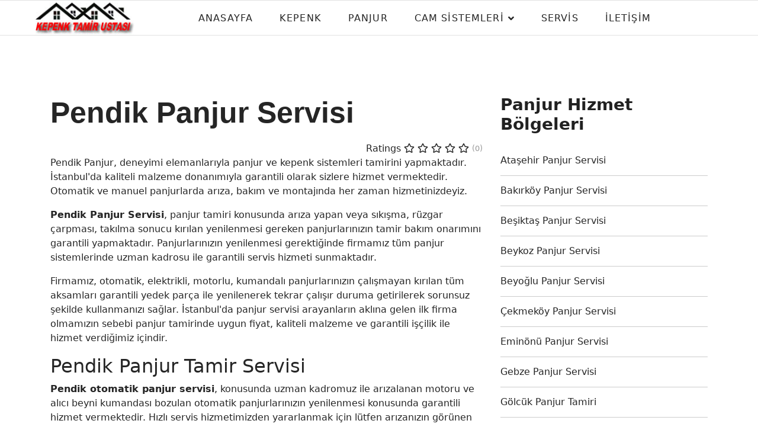

--- FILE ---
content_type: text/html; charset=utf-8
request_url: https://kepenktamirustasi.com/panjur-servis-bolgeleri/123-pendik-panjur-servisi
body_size: 7251
content:

<!doctype html>
<html lang="en-gb" dir="ltr">
    <head>
        <meta charset="utf-8">
        <meta name="viewport" content="width=device-width, initial-scale=1, shrink-to-fit=no">
        <link rel="canonical" href="https://kepenktamirustasi.com/panjur-servis-bolgeleri/123-pendik-panjur-servisi">
        <meta charset="utf-8">
	<meta name="description" content="Pendik Panjur, deneyimi elemanlarıyla panjur ve kepenk sistemleri tamirini yapmaktadır">
	<meta name="generator" content="Joomla! - Open Source Content Management">
	<title>Pendik Panjur Servisi</title>
	<link href="/images/favicon.ico" rel="icon" type="image/vnd.microsoft.icon">
<link href="/media/vendor/joomla-custom-elements/css/joomla-alert.min.css?0.4.1" rel="stylesheet">
	<link href="/templates/folium/css/bootstrap.min.css" rel="stylesheet">
	<link href="/plugins/system/helixultimate/assets/css/system-j4.min.css" rel="stylesheet">
	<link href="/templates/folium/css/font-awesome.min.css" rel="stylesheet">
	<link href="/templates/folium/css/fa-v4-shims.css" rel="stylesheet">
	<link href="/templates/folium/css/template.css" rel="stylesheet">
	<link href="/templates/folium/css/presets/default.css" rel="stylesheet">
	<link href="/components/com_sppagebuilder/assets/css/dynamic-content.css?3e7e96fad5e237fb2d5a081c6cb11212" rel="stylesheet">
	<link href="/components/com_sppagebuilder/assets/css/color-switcher.css?3e7e96fad5e237fb2d5a081c6cb11212" rel="stylesheet">
	<style>h1{font-family: 'Arial', sans-serif;text-decoration: none;}
</style>
	<style>.logo-image {height:54px;}.logo-image-phone {height:54px;}</style>
	<style>#sp-bottom{ color:#FFFFFF; }</style>
	<style>#sp-bottom a{color:#FFFFFF;}</style>
	<style>#sp-bottom a:hover{color:#FFFFFF;}</style>
	<style>#sp-footer{ color:#FFFFFF; }</style>
	<style>#sp-footer a{color:#FFFFFF;}</style>
	<style>#sp-footer a:hover{color:#FFFFFF;}</style>
	<style>:root {--sppb-topbar-bg-color: #333333; --sppb-topbar-text-color: #aaaaaa; --sppb-header-bg-color: #ffffff; --sppb-logo-text-color: #0345bf; --sppb-menu-text-color: #252525; --sppb-menu-text-hover-color: #0345bf; --sppb-menu-text-active-color: #0345bf; --sppb-menu-dropdown-bg-color: #ffffff; --sppb-menu-dropdown-text-color: #252525; --sppb-menu-dropdown-text-hover-color: #0345bf; --sppb-menu-dropdown-text-active-color: #0345bf; --sppb-text-color: #252525; --sppb-bg-color: #ffffff; --sppb-link-color: #0345bf; --sppb-link-hover-color: #044cd0; --sppb-footer-bg-color: #171717; --sppb-footer-text-color: #ffffff; --sppb-footer-link-color: #a2a2a2; --sppb-footer-link-hover-color: #ffffff}</style>
<script src="/media/vendor/jquery/js/jquery.min.js?3.7.1"></script>
	<script src="/media/legacy/js/jquery-noconflict.min.js?504da4"></script>
	<script src="/media/mod_menu/js/menu.min.js?bd2808" type="module"></script>
	<script type="application/json" class="joomla-script-options new">{"csrf.token":"b9b09b97463c4431051c7cea91ce8dab","data":{"breakpoints":{"tablet":991,"mobile":480},"header":{"stickyOffset":"100"}},"joomla.jtext":{"ERROR":"Error","MESSAGE":"Message","NOTICE":"Notice","WARNING":"Warning","JCLOSE":"Close","JOK":"OK","JOPEN":"Open"},"system.paths":{"root":"","rootFull":"https:\/\/kepenktamirustasi.com\/","base":"","baseFull":"https:\/\/kepenktamirustasi.com\/"}}</script>
	<script src="/media/system/js/core.min.js?a3d8f8"></script>
	<script src="/media/vendor/bootstrap/js/alert.min.js?5.3.8" type="module"></script>
	<script src="/media/vendor/bootstrap/js/button.min.js?5.3.8" type="module"></script>
	<script src="/media/vendor/bootstrap/js/carousel.min.js?5.3.8" type="module"></script>
	<script src="/media/vendor/bootstrap/js/collapse.min.js?5.3.8" type="module"></script>
	<script src="/media/vendor/bootstrap/js/dropdown.min.js?5.3.8" type="module"></script>
	<script src="/media/vendor/bootstrap/js/modal.min.js?5.3.8" type="module"></script>
	<script src="/media/vendor/bootstrap/js/offcanvas.min.js?5.3.8" type="module"></script>
	<script src="/media/vendor/bootstrap/js/popover.min.js?5.3.8" type="module"></script>
	<script src="/media/vendor/bootstrap/js/scrollspy.min.js?5.3.8" type="module"></script>
	<script src="/media/vendor/bootstrap/js/tab.min.js?5.3.8" type="module"></script>
	<script src="/media/vendor/bootstrap/js/toast.min.js?5.3.8" type="module"></script>
	<script src="/media/system/js/showon.min.js?e51227" type="module"></script>
	<script src="/media/system/js/messages.min.js?9a4811" type="module"></script>
	<script src="/templates/folium/js/main.js"></script>
	<script src="/components/com_sppagebuilder/assets/js/dynamic-content.js?3e7e96fad5e237fb2d5a081c6cb11212"></script>
	<script src="/components/com_sppagebuilder/assets/js/color-switcher.js?3e7e96fad5e237fb2d5a081c6cb11212"></script>
	<script type="application/ld+json">{"@context":"https://schema.org","@graph":[{"@type":"Organization","@id":"https://kepenktamirustasi.com/#/schema/Organization/base","name":"Kocaeli Kepenk ve Panjur Servisi ","url":"https://kepenktamirustasi.com/"},{"@type":"WebSite","@id":"https://kepenktamirustasi.com/#/schema/WebSite/base","url":"https://kepenktamirustasi.com/","name":"Kocaeli Kepenk ve Panjur Servisi ","publisher":{"@id":"https://kepenktamirustasi.com/#/schema/Organization/base"}},{"@type":"WebPage","@id":"https://kepenktamirustasi.com/#/schema/WebPage/base","url":"https://kepenktamirustasi.com/panjur-servis-bolgeleri/123-pendik-panjur-servisi","name":"Pendik Panjur Servisi","description":"Pendik Panjur, deneyimi elemanlarıyla panjur ve kepenk sistemleri tamirini yapmaktadır","isPartOf":{"@id":"https://kepenktamirustasi.com/#/schema/WebSite/base"},"about":{"@id":"https://kepenktamirustasi.com/#/schema/Organization/base"},"inLanguage":"en-GB"},{"@type":"Article","@id":"https://kepenktamirustasi.com/#/schema/com_content/article/123","name":"Pendik Panjur Servisi","headline":"Pendik Panjur Servisi","inLanguage":"en-GB","articleSection":"Panjur Servis Bölgeleri","dateModified":"2021-02-21T00:00:00+00:00","interactionStatistic":{"@type":"InteractionCounter","userInteractionCount":2082},"isPartOf":{"@id":"https://kepenktamirustasi.com/#/schema/WebPage/base"}}]}</script>
	<script>;(function ($) {
	$.ajaxSetup({
		headers: {
			'X-CSRF-Token': Joomla.getOptions('csrf.token')
		}
	});
})(jQuery);</script>
	<script>template="folium";</script>
	<script>
				document.addEventListener("DOMContentLoaded", () =>{
					window.htmlAddContent = window?.htmlAddContent || "";
					if (window.htmlAddContent) {
        				document.body.insertAdjacentHTML("beforeend", window.htmlAddContent);
					}
				});
			</script>
	<script>
			const initColorMode = () => {
				const colorVariableData = [];
				const sppbColorVariablePrefix = "--sppb";
				let activeColorMode = localStorage.getItem("sppbActiveColorMode") || "";
				activeColorMode = "";
				const modes = [];

				if(!modes?.includes(activeColorMode)) {
					activeColorMode = "";
					localStorage.setItem("sppbActiveColorMode", activeColorMode);
				}

				document?.body?.setAttribute("data-sppb-color-mode", activeColorMode);

				if (!localStorage.getItem("sppbActiveColorMode")) {
					localStorage.setItem("sppbActiveColorMode", activeColorMode);
				}

				if (window.sppbColorVariables) {
					const colorVariables = typeof(window.sppbColorVariables) === "string" ? JSON.parse(window.sppbColorVariables) : window.sppbColorVariables;

					for (const colorVariable of colorVariables) {
						const { path, value } = colorVariable;
						const variable = String(path[0]).trim().toLowerCase().replaceAll(" ", "-");
						const mode = path[1];
						const variableName = `${sppbColorVariablePrefix}-${variable}`;

						if (activeColorMode === mode) {
							colorVariableData.push(`${variableName}: ${value}`);
						}
					}

					document.documentElement.style.cssText += colorVariableData.join(";");
				}
			};

			window.sppbColorVariables = [];
			
			initColorMode();

			document.addEventListener("DOMContentLoaded", initColorMode);
		</script>
    </head>
    <body class="site helix-ultimate hu com_content com-content view-article layout-default task-none itemid-162 en-gb ltr sticky-header layout-fluid offcanvas-init offcanvs-position-right">
    
    <div class="body-wrapper">
        <div class="body-innerwrapper">
            <header id="sp-header"><div class="d-flex justify-content-between align-items-center"><div id="sp-logo"><div class="logo"><a href="/"><img class="logo-image d-none d-lg-inline-block" src="/images/logo.jpg" alt="Kocaeli Kepenk ve Panjur Servisi "><img class="logo-image-phone d-inline-block d-lg-none" src="/images/logo.jpg" alt="Kocaeli Kepenk ve Panjur Servisi "></a></div></div><div id="sp-menu"><nav class="sp-megamenu-wrapper" role="navigation"><a id="offcanvas-toggler" aria-label="Navigation" class="offcanvas-toggler-right d-block d-lg-none" href="#"><i class="fa fa-bars" aria-hidden="true" title="Navigation"></i></a><ul class="sp-megamenu-parent menu-animation-fade-up d-none d-lg-block"><li class="sp-menu-item"><a   href="/"  >ANASAYFA</a></li><li class="sp-menu-item"><a   href="/kepenk-tamiri"  >KEPENK</a></li><li class="sp-menu-item"><a   href="/panjur-tamiri"  >PANJUR</a></li><li class="sp-menu-item sp-has-child"><a   href="#"  >CAM SİSTEMLERİ</a><div class="sp-dropdown sp-dropdown-main sp-menu-right" style="width: 240px;"><div class="sp-dropdown-inner"><ul class="sp-dropdown-items"><li class="sp-menu-item"><a   href="/cam-sistemleri/cam-kapi-servisi"  >CAM KAPI Servisi</a></li><li class="sp-menu-item"><a   href="/cam-sistemleri/cam-balkon"  >CAM BALKON</a></li><li class="sp-menu-item"><a   href="/cam-sistemleri/cam-kupeste"  >CAM KÜPEŞTE</a></li><li class="sp-menu-item"><a   href="/cam-sistemleri/cam-vitrin"  >CAM VİTRİN</a></li><li class="sp-menu-item"><a   href="/cam-sistemleri/kis-bahcesi"  >KIŞ BAHÇESİ</a></li><li class="sp-menu-item"><a   href="/cam-sistemleri/ayna-tamiri"  >AYNA TAMİRİ</a></li><li class="sp-menu-item"><a   href="/cam-sistemleri/dusakabin-tamiri"  >DUŞAKABİN TAMİRİ</a></li></ul></div></div></li><li class="sp-menu-item"><a   href="/hizmet-bolgeleri"  >SERVİS</a></li><li class="sp-menu-item"><a   href="/iletisim"  >İLETİŞİM</a></li></ul></nav></div><div id="sp-menu-right"></div></div></header>            
<section id="sp-section-1" >

				
	
<div class="row">
	<div id="sp-title" class="col-lg-12 "><div class="sp-column "></div></div></div>
				
	</section>

<section id="sp-main-body" >

										<div class="container">
					<div class="container-inner">
						
	
<div class="row">
	
<div id="sp-component" class="col-lg-8 ">
	<div class="sp-column ">
		<div id="system-message-container" aria-live="polite"></div>


		
		<div class="article-details " itemscope itemtype="https://schema.org/Article">
	<meta itemprop="inLanguage" content="en-GB">
	
		
			<div class="article-header">
							<h1 itemprop="headline">
					Pendik Panjur Servisi				</h1>
												

		</div>
		<div class="article-can-edit d-flex flex-wrap justify-content-between">
							</div>
				
				
		
	
	
				
					<div class="article-ratings-social-share d-flex justify-content-end">
				<div class="mr-auto align-self-center">
																	<div class="article-ratings" data-id="123">
	<span class="ratings-label">Ratings</span>
	<div class="rating-symbol">
		<span class="rating-star" data-number="5"></span><span class="rating-star" data-number="4"></span><span class="rating-star" data-number="3"></span><span class="rating-star" data-number="2"></span><span class="rating-star" data-number="1"></span>	</div>
	<span class="fas fa-circle-notch fa-spin" aria-hidden="true" style="display: none;"></span>
	<span class="ratings-count">(0)</span>
</div>
									</div>
			</div>
		
		<div itemprop="articleBody">
			<p>Pendik Panjur, deneyimi elemanlarıyla panjur ve kepenk sistemleri tamirini yapmaktadır. İstanbul'da kaliteli malzeme donanımıyla garantili olarak sizlere hizmet vermektedir. Otomatik ve manuel panjurlarda arıza, bakım ve montajında her zaman hizmetinizdeyiz.

<p><b>Pendik Panjur Servisi</b>, panjur tamiri konusunda arıza yapan veya sıkışma, rüzgar çarpması, takılma sonucu kırılan yenilenmesi gereken panjurlarınızın tamir bakım onarımını garantili yapmaktadır. Panjurlarınızın yenilenmesi gerektiğinde firmamız tüm panjur sistemlerinde uzman kadrosu ile garantili servis hizmeti sunmaktadır.

<p>Firmamız, otomatik, elektrikli, motorlu, kumandalı panjurlarınızın çalışmayan kırılan tüm aksamları garantili yedek parça ile yenilenerek tekrar çalışır duruma getirilerek sorunsuz şekilde kullanmanızı sağlar. İstanbul'da panjur servisi arayanların aklına gelen ilk firma olmamızın sebebi panjur tamirinde uygun fiyat, kaliteli malzeme ve garantili işçilik ile hizmet verdiğimiz içindir.

<h2>Pendik Panjur Tamir Servisi</h2>
<p><strong>Pendik otomatik panjur servisi</strong>, konusunda uzman kadromuz ile arızalanan motoru ve alıcı beyni kumandası bozulan otomatik panjurlarınızın yenilenmesi konusunda garantili hizmet vermektedir. Hızlı servis hizmetimizden yararlanmak için lütfen arızanızın görünen nedenlerini belirtiniz.

<p>Sıkıntı çekmekte olduğunuz motorlu panjur arızası için yönlendirilecek olan Pendik ustamız sayesinde otomatik panjur tamircisi ile ilgili arayışınız başarılı bir şekilde sonuçlanmış olacaktır.

<p>İstanbul'da kepenk ve panjur arızalarında tamir ve montajını uzman elemanlarımızla kaliteli bir şekilde yapmaktayız. Kullanmış olduğunuz kepenk ve panjurlar zamanla oluşan yıpranmalar veya bazı kullanım hatalarından dolayı çeşitli arızalar çıkarabilmektedir. Menteşelerin bozulması en sık görülen problemlerden biridir. Bu tarz arızalar panjur ve kepenklerin açılıp kapanmasına engel olur. Kepenk motoru kullanım ömrünü bitirdikten sonra değişmesi gerekebilir. Sorunsuz çalışan ve uzun süre dayanan <strong>Garantili Panjur Tamiri</strong> yaptırmak istiyorsanız müşteri memnuniyetini ön planda tutan Pendik panjur tamir servisimizi arayın . 

<p>Hızlı ve güvenilir servis ustalarımızla bakım ve tamir işlerinizi doğru uygulamalar ile çözerek sağlıklı işler bir yapıya kavuşturuyoruz. Otomatik panjur sistemleri için bizlere hemen ulaşın. Pendik servisimiz haftanın her günü sizlere Panjur servisi, panjur İmalatı, otomatik panjur tamiri, otomatik kepenk tamiri, manuel panjur tamiri hizmeti sunmaktadır.

<p>Firmamız otomatik panjur ve kepenk montaj ve tamiri ile ilgili her konuda en kaliteli hizmeti verme konusunda iddialıdır. Kaliteli malzeme ve tecrübeli ustalarımızla panjur tamir işlerine hızlı bir şekilde müdahale etmekteyiz.

<li/>Pendik Panjur Kasnağı Tamiri
<li/>Pendik Panjur İpi Tamiri
<li/>Pendik Panjur Motoru Tamiri
<li/>Pendik Panjur alıcısı Tamiri
<li/>Pendik Panjur Kumandası Tamiri
<p>Otomatik kepenk ve panjur sistemleri sektöründe uzmanlaşmış bir firmayız. Montajdan servis ve bakımına kadar her türlü hizmeti kusursuz bir şekilde veriyoruz. 

<p>Profesyonel ve uzman ekibimiz ile sizlere kaliteli hizmet veriyoruz. Bilgi için lütfen <b>0541 699 37 88</b> nolu danışma hattımızı arayınız.

<p>Uzman Ekip - Hızlı ve Geniş Servis Ağı - Uygun Fiyat - % 100 Müşteri Memnuniyeti 		</div>

									<div class="article-info">

	
		
		
					<span class="category-name" title="Category: Panjur Servis Bölgeleri">
			<a href="/panjur-servis-bolgeleri">Panjur Servis Bölgeleri</a>
	</span>
		
		
		
		
	
						<span class="create" title="Created: 08 April 2019">
	<time datetime="2019-04-08T11:24:32+00:00" itemprop="dateCreated">
		08 April 2019	</time>
</span>
		
					<span class="modified">
	<time datetime="2021-02-21T14:11:39+00:00" itemprop="dateModified">
		Last Updated: 21 February 2021	</time>
</span>
		
					<span class="hits">
	<meta itemprop="interactionCount" content="UserPageVisits:2082">
	Hits: 2082</span>
				
			</div>
					
		<div class="article-details-bottom">
			<div class="folium-tags">
				<div class="tags-block-title">Tags </div>
							</div>
			<div class="article-social-share">
	<div class="social-share-icon">
		<ul>
											<li>
					<a class="facebook" onClick="window.open('https://www.facebook.com/sharer.php?u=https://kepenktamirustasi.com/panjur-servis-bolgeleri/123-pendik-panjur-servisi','Facebook','width=600,height=300,left='+(screen.availWidth/2-300)+',top='+(screen.availHeight/2-150)+''); return false;" href="https://www.facebook.com/sharer.php?u=https://kepenktamirustasi.com/panjur-servis-bolgeleri/123-pendik-panjur-servisi" title="Facebook">
						<span class="fab fa-facebook" aria-hidden="true"></span>
					</a>
				</li>
																											<li>
					<a class="twitter" title="Twitter" onClick="window.open('https://twitter.com/share?url=https://kepenktamirustasi.com/panjur-servis-bolgeleri/123-pendik-panjur-servisi&amp;text=Pendik%20Panjur%20Servisi','Twitter share','width=600,height=300,left='+(screen.availWidth/2-300)+',top='+(screen.availHeight/2-150)+''); return false;" href="https://twitter.com/share?url=https://kepenktamirustasi.com/panjur-servis-bolgeleri/123-pendik-panjur-servisi&amp;text=Pendik%20Panjur%20Servisi">
					<svg xmlns="http://www.w3.org/2000/svg" viewBox="0 0 512 512" fill="currentColor" style="width: 13.56px;position: relative;top: -1.5px;"><path d="M389.2 48h70.6L305.6 224.2 487 464H345L233.7 318.6 106.5 464H35.8L200.7 275.5 26.8 48H172.4L272.9 180.9 389.2 48zM364.4 421.8h39.1L151.1 88h-42L364.4 421.8z"/></svg>
					</a>
				</li>
																												<li>
						<a class="linkedin" title="LinkedIn" onClick="window.open('https://www.linkedin.com/shareArticle?mini=true&url=https://kepenktamirustasi.com/panjur-servis-bolgeleri/123-pendik-panjur-servisi','Linkedin','width=585,height=666,left='+(screen.availWidth/2-292)+',top='+(screen.availHeight/2-333)+''); return false;" href="https://www.linkedin.com/shareArticle?mini=true&url=https://kepenktamirustasi.com/panjur-servis-bolgeleri/123-pendik-panjur-servisi" >
							<span class="fab fa-linkedin" aria-hidden="true"></span>
						</a>
					</li>
										</ul>
		</div>
	</div>
		</div>

							
										
		
	

	
<nav class="pagenavigation" aria-label="Page Navigation">
    <span class="pagination ms-0">
                <a class="btn btn-sm btn-secondary previous" href="/panjur-servis-bolgeleri/122-eminonu-panjur-servisi" rel="prev">
            <span class="visually-hidden">
                Previous article: Eminönü Panjur Servisi            </span>
            <span class="icon-chevron-left" aria-hidden="true"></span> <span aria-hidden="true">Prev</span>            </a>
                    <a class="btn btn-sm btn-secondary next" href="/panjur-servis-bolgeleri/124-cekmekoy-panjur-servisi" rel="next">
            <span class="visually-hidden">
                Next article: Çekmeköy Panjur Servisi            </span>
            <span aria-hidden="true">Next</span> <span class="icon-chevron-right" aria-hidden="true"></span>            </a>
        </span>
</nav>
	
				</div>



			</div>
</div>
<aside id="sp-right" class="col-lg-4 "><div class="sp-column "><div class="sp-module "><h3 class="sp-module-title">Panjur Hizmet Bölgeleri</h3><div class="sp-module-content"><ul class="mod-articlescategory category-module mod-list">
                    <li>
                                    <a href="/panjur-servis-bolgeleri/127-atasehir-panjur-servisi" class="mod-articles-category-title ">Ataşehir Panjur Servisi</a>    
    
    
    
    
    
    
    </li>
<li>
                                    <a href="/panjur-servis-bolgeleri/120-bakirkoy-panjur-servisi" class="mod-articles-category-title ">Bakırköy Panjur Servisi</a>    
    
    
    
    
    
    
    </li>
<li>
                                    <a href="/panjur-servis-bolgeleri/134-besiktas-panjur-servisi" class="mod-articles-category-title ">Beşiktaş Panjur Servisi</a>    
    
    
    
    
    
    
    </li>
<li>
                                    <a href="/panjur-servis-bolgeleri/128-beykoz-panjur-servisi" class="mod-articles-category-title ">Beykoz Panjur Servisi</a>    
    
    
    
    
    
    
    </li>
<li>
                                    <a href="/panjur-servis-bolgeleri/137-beyoglu-panjur-servisi" class="mod-articles-category-title ">Beyoğlu Panjur Servisi</a>    
    
    
    
    
    
    
    </li>
<li>
                                    <a href="/panjur-servis-bolgeleri/124-cekmekoy-panjur-servisi" class="mod-articles-category-title ">Çekmeköy Panjur Servisi</a>    
    
    
    
    
    
    
    </li>
<li>
                                    <a href="/panjur-servis-bolgeleri/122-eminonu-panjur-servisi" class="mod-articles-category-title ">Eminönü Panjur Servisi</a>    
    
    
    
    
    
    
    </li>
<li>
                                    <a href="/panjur-servis-bolgeleri/136-gebze-panjur-servisi" class="mod-articles-category-title ">Gebze Panjur Servisi</a>    
    
    
    
    
    
    
    </li>
<li>
                                    <a href="/panjur-servis-bolgeleri/99-golcuk-panjur-tamiri" class="mod-articles-category-title ">Gölcük Panjur Tamiri</a>    
    
    
    
    
    
    
    </li>
<li>
                                    <a href="/panjur-servis-bolgeleri/83-ilimtepe-panjur-tamiri" class="mod-articles-category-title ">İlimtepe Panjur Tamiri</a>    
    
    
    
    
    
    
    </li>
<li>
                                    <a href="/panjur-servis-bolgeleri/97-izmit-panjur-tamiri" class="mod-articles-category-title ">İzmit Panjur Tamiri</a>    
    
    
    
    
    
    
    </li>
<li>
                                    <a href="/panjur-servis-bolgeleri/121-kadikoy-panjur-servisi" class="mod-articles-category-title ">Kadıköy Panjur Servisi</a>    
    
    
    
    
    
    
    </li>
<li>
                                    <a href="/panjur-servis-bolgeleri/125-kartal-panjur-servisi" class="mod-articles-category-title ">Kartal Panjur Servisi</a>    
    
    
    
    
    
    
    </li>
<li>
                                    <a href="/panjur-servis-bolgeleri/94-kocaeli-panjur-tamiri" class="mod-articles-category-title ">Kocaeli Panjur Tamiri</a>    
    
    
    
    
    
    
    </li>
<li>
                                    <a href="/panjur-servis-bolgeleri/123-pendik-panjur-servisi" class="mod-articles-category-title active">Pendik Panjur Servisi</a>    
    
    
    
    
    
    
    </li>
<li>
                                    <a href="/panjur-servis-bolgeleri/129-sancaktepe-panjur-servisi" class="mod-articles-category-title ">Sancaktepe Panjur Servisi</a>    
    
    
    
    
    
    
    </li>
<li>
                                    <a href="/panjur-servis-bolgeleri/131-sile-panjur-servisi" class="mod-articles-category-title ">Şile Panjur Servisi</a>    
    
    
    
    
    
    
    </li>
<li>
                                    <a href="/panjur-servis-bolgeleri/135-sisli-panjur-servisi" class="mod-articles-category-title ">Şişli Panjur Servisi</a>    
    
    
    
    
    
    
    </li>
<li>
                                    <a href="/panjur-servis-bolgeleri/126-sultanbeyli-panjur-servisi" class="mod-articles-category-title ">Sultanbeyli Panjur Servisi</a>    
    
    
    
    
    
    
    </li>
<li>
                                    <a href="/panjur-servis-bolgeleri/132-tuzla-panjur-servisi" class="mod-articles-category-title ">Tuzla Panjur Servisi</a>    
    
    
    
    
    
    
    </li>
<li>
                                    <a href="/panjur-servis-bolgeleri/130-umraniye-panjur-servisi" class="mod-articles-category-title ">Ümraniye Panjur Servisi</a>    
    
    
    
    
    
    
    </li>
<li>
                                    <a href="/panjur-servis-bolgeleri/133-uskudar-panjur-servisi" class="mod-articles-category-title ">Üsküdar Panjur Servisi</a>    
    
    
    
    
    
    
    </li>
    </ul>
</div></div></div></aside></div>
											</div>
				</div>
						
	</section>

<section id="sp-bottom" >

						<div class="container">
				<div class="container-inner">
			
	
<div class="row">
	<div id="sp-bottom1" class="col-sm-col-sm-6 col-lg-3 "><div class="sp-column "><div class="sp-module "><h3 class="sp-module-title">Kurumsal</h3><div class="sp-module-content"><ul class="mod-menu mod-list menu">
<li class="item-114"><a href="/firma-profili" >Firma Profili</a></li><li class="item-115"><a href="/firma-duyurulari" >Firma Duyuruları</a></li><li class="item-125"><a href="/teknik-bilgiler" >Teknik Bilgiler</a></li></ul>
</div></div></div></div><div id="sp-bottom2" class="col-sm-col-sm-6 col-lg-3 "><div class="sp-column "><div class="sp-module "><h3 class="sp-module-title">Kepenk Servisi</h3><div class="sp-module-content"><ul class="mod-menu mod-list menu">
<li class="item-113"><a href="/kepenk-tamir-servisi" >Kepenk Tamir Servisi</a></li><li class="item-130"><a href="/kepenk-alicisi-tamiri" >Kepenk Alıcısı Tamiri</a></li><li class="item-143"><a href="/otomatik-kepenk-kumandasi-tamiri" >Otomatik Kepenk Kumandası Tamiri</a></li><li class="item-144"><a href="/kepenk-motoru-tamiri" >Kepenk Motoru Tamiri</a></li></ul>
</div></div></div></div><div id="sp-bottom3" class="col-lg-3 "><div class="sp-column "><div class="sp-module "><h3 class="sp-module-title">Cam Balkon Servisi</h3><div class="sp-module-content"><ul class="mod-menu mod-list menu">
<li class="item-149"><a href="/esikli-cam-balkon" >Eşikli Cam Balkon</a></li><li class="item-150"><a href="/esiksiz-cam-balkon" >Eşiksiz Cam Balkon</a></li><li class="item-146"><a href="/katlanir-cam-balkon" >Katlanır Cam Balkon</a></li><li class="item-147"><a href="/perdeli-katlanir-cam-balkon" >Perdeli Katlanır Cam Balkon</a></li><li class="item-148"><a href="/oval-cam-balkon" >Oval Cam Balkon</a></li></ul>
</div></div></div></div><div id="sp-bottom4" class="col-lg-3 "><div class="sp-column "><div class="sp-module "><h3 class="sp-module-title">Servis Bölgeleri</h3><div class="sp-module-content"><ul class="mod-menu mod-list menu">
<li class="item-179"><a href="/kocaeli-kepenk-servisi" >Kocaeli Kepenk Servisi</a></li><li class="item-152"><a href="/istanbul-kepenk-servisi" >İstanbul Kepenk Servisi</a></li><li class="item-162 current active"><a href="/panjur-servis-bolgeleri" aria-current="location">Panjur Servis Bölgeleri</a></li><li class="item-151"><a href="/cam-balkon-servis-bolgeleri" >Cam Balkon Servis Bölgeleri</a></li><li class="item-163"><a href="/cam-kapi-servis-bolgeleri" >Cam Kapı Servis Bölgeleri</a></li></ul>
</div></div></div></div></div>
							</div>
			</div>
			
	</section>

<footer id="sp-footer" >

						<div class="container">
				<div class="container-inner">
			
	
<div class="row">
	<div id="sp-footer1" class="col-lg-12 "><div class="sp-column "><div class="sp-module "><div class="sp-module-content">
<div id="mod-custom170" class="mod-custom custom">
    <p><a href="https://www.iltekmer.net" target="_blank" rel="noopener">SEO ve Tasarım</a></p></div>
</div></div><span class="sp-copyright">©  2023 Kepenk Tamir Ustası | tüm Hakları Saklıdır</span></div></div></div>
							</div>
			</div>
			
	</footer>
        </div>
    </div>

    <!-- Off Canvas Menu -->
    <div class="offcanvas-overlay"></div>
    <div class="offcanvas-menu">
        <a href="#" class="close-offcanvas"><span class="fa fa-remove"></span></a>
        <div class="offcanvas-inner">
                            <div class="sp-module "><h3 class="sp-module-title">Anamenu</h3><div class="sp-module-content"><ul class="mod-menu mod-list menu">
<li class="item-101 default"><a href="/" >ANASAYFA</a></li><li class="item-118"><a href="/kepenk-tamiri" >KEPENK</a></li><li class="item-119"><a href="/panjur-tamiri" >PANJUR</a></li><li class="item-117 menu-deeper menu-parent"><a href="#" >CAM SİSTEMLERİ<span class="menu-toggler"></span></a><ul class="mod-menu__sub list-unstyled small menu-child"><li class="item-107"><a href="/cam-sistemleri/cam-kapi-servisi" >CAM KAPI Servisi</a></li><li class="item-108"><a href="/cam-sistemleri/cam-balkon" >CAM BALKON</a></li><li class="item-112"><a href="/cam-sistemleri/cam-kupeste" >CAM KÜPEŞTE</a></li><li class="item-109"><a href="/cam-sistemleri/cam-vitrin" >CAM VİTRİN</a></li><li class="item-110"><a href="/cam-sistemleri/kis-bahcesi" >KIŞ BAHÇESİ</a></li><li class="item-111"><a href="/cam-sistemleri/ayna-tamiri" >AYNA TAMİRİ</a></li><li class="item-123"><a href="/cam-sistemleri/dusakabin-tamiri" >DUŞAKABİN TAMİRİ</a></li></ul></li><li class="item-124"><a href="/hizmet-bolgeleri" >SERVİS</a></li><li class="item-122"><a href="/iletisim" >İLETİŞİM</a></li></ul>
</div></div>
                    </div>
    </div>

    
    
    
    <!-- Go to top -->
            <a href="#" class="sp-scroll-up" aria-label="Scroll Up"><span class="fa fa-chevron-up" aria-hidden="true"></span></a>
            </body>
</html>